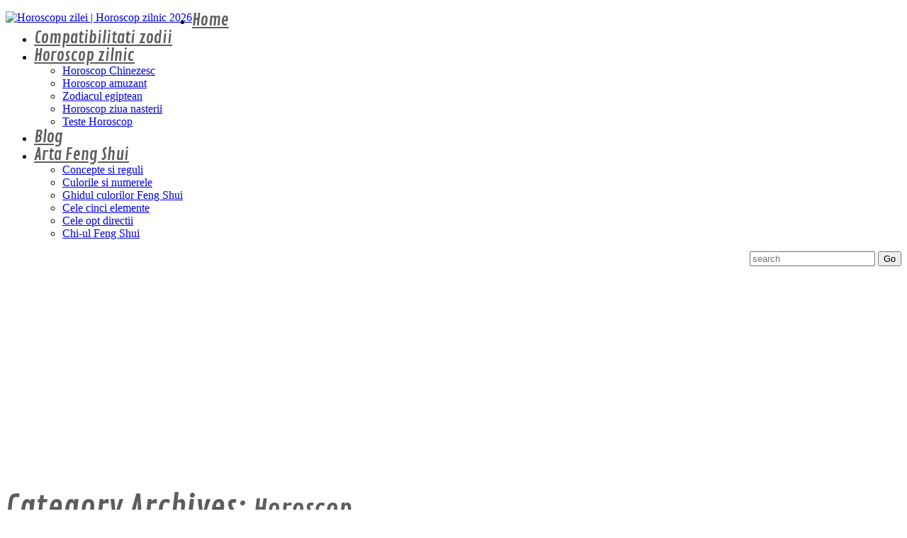

--- FILE ---
content_type: text/html; charset=UTF-8
request_url: https://horoscopu.ro/category/horoscop/
body_size: 10706
content:
<!DOCTYPE html> <!--[if lt IE 7 ]><html class="ie ie6" dir="ltr" lang="ro-RO"
 prefix="og: https://ogp.me/ns#" > <![endif]--> <!--[if IE 7 ]><html class="ie ie7" dir="ltr" lang="ro-RO"
 prefix="og: https://ogp.me/ns#" > <![endif]--> <!--[if IE 8 ]><html class="ie ie8" dir="ltr" lang="ro-RO"
 prefix="og: https://ogp.me/ns#" > <![endif]--> <!--[if IE 9 ]><html class="ie ie9" dir="ltr" lang="ro-RO"
 prefix="og: https://ogp.me/ns#" > <![endif]--> <!--[if (gt IE 9)|!(IE)]><!--><html dir="ltr" lang="ro-RO"
 prefix="og: https://ogp.me/ns#" > <!--<![endif]--><head><meta name="description" content="Horoscop | Horoscopu zilei | Horoscop zilnic 2026 | " /><meta charset="UTF-8" /><meta name="viewport" content="width=device-width, initial-scale=1.0"><link rel="profile" href="//gmpg.org/xfn/11" /><link rel="icon" href="https://horoscopu.ro/wp-content/themes/theme46024/favicon.ico" type="image/x-icon" /><link rel="pingback" href="https://horoscopu.ro/xmlrpc.php" /><link rel="alternate" type="application/rss+xml" title="Horoscopu zilei | Horoscop zilnic 2026" href="https://horoscopu.ro/feed/" /><link rel="alternate" type="application/atom+xml" title="Horoscopu zilei | Horoscop zilnic 2026" href="https://horoscopu.ro/feed/atom/" /><link rel="stylesheet" type="text/css" media="all" href="https://horoscopu.ro/wp-content/cache/autoptimize/autoptimize_single_d85ddc349b13339183c470bf798439f4.php" /><link rel="stylesheet" type="text/css" media="all" href="https://horoscopu.ro/wp-content/cache/autoptimize/autoptimize_single_56879e9ef909d5cf8def84297b5ac6b4.php" /><link rel="stylesheet" type="text/css" media="all" href="https://horoscopu.ro/wp-content/cache/autoptimize/autoptimize_single_4801e1d3d131c3628342caacc406479d.php" /><link rel="stylesheet" type="text/css" media="all" href="https://horoscopu.ro/wp-content/cache/autoptimize/autoptimize_single_1adfcafd3f7bad9475adf4ce59d7cb00.php" /><title>Horoscop | Horoscopu zilei | Horoscop zilnic 2026</title><meta name="description" content="Horoscop" /><meta name="robots" content="noindex, max-snippet:-1, max-image-preview:large, max-video-preview:-1" /><meta name="google-site-verification" content="GOXW2Fp5Dq00bXih7uT9oeHNf9vsznrGugUSzzzQTBE" /><meta name="msvalidate.01" content="E747EE4BA1E9A7BFCE83044D0F429316" /><link rel="canonical" href="https://horoscopu.ro/category/horoscop/" /><link rel="next" href="https://horoscopu.ro/category/horoscop/page/2/" /><meta name="generator" content="All in One SEO (AIOSEO) 4.3.2 " /><meta name="google" content="nositelinkssearchbox" /> <script type="application/ld+json" class="aioseo-schema">{"@context":"https:\/\/schema.org","@graph":[{"@type":"BreadcrumbList","@id":"https:\/\/horoscopu.ro\/category\/horoscop\/#breadcrumblist","itemListElement":[{"@type":"ListItem","@id":"https:\/\/horoscopu.ro\/#listItem","position":1,"item":{"@type":"WebPage","@id":"https:\/\/horoscopu.ro\/","name":"Prima pagin\u0103","description":"Horoscopu zilei iti prezinta predictia pentru anul 2026 din dragoste, sanatate, afaceri, relatii. Compatibilitati zodii, Horoscop chinezesc, horoscop zilnic.","url":"https:\/\/horoscopu.ro\/"},"nextItem":"https:\/\/horoscopu.ro\/category\/horoscop\/#listItem"},{"@type":"ListItem","@id":"https:\/\/horoscopu.ro\/category\/horoscop\/#listItem","position":2,"item":{"@type":"WebPage","@id":"https:\/\/horoscopu.ro\/category\/horoscop\/","name":"Horoscop","description":"Horoscop","url":"https:\/\/horoscopu.ro\/category\/horoscop\/"},"previousItem":"https:\/\/horoscopu.ro\/#listItem"}]},{"@type":"CollectionPage","@id":"https:\/\/horoscopu.ro\/category\/horoscop\/#collectionpage","url":"https:\/\/horoscopu.ro\/category\/horoscop\/","name":"Horoscop | Horoscopu zilei | Horoscop zilnic 2026","description":"Horoscop","inLanguage":"ro-RO","isPartOf":{"@id":"https:\/\/horoscopu.ro\/#website"},"breadcrumb":{"@id":"https:\/\/horoscopu.ro\/category\/horoscop\/#breadcrumblist"}},{"@type":"Person","@id":"https:\/\/horoscopu.ro\/#person","name":"User","image":{"@type":"ImageObject","@id":"https:\/\/horoscopu.ro\/category\/horoscop\/#personImage","url":"https:\/\/secure.gravatar.com\/avatar\/f55587484aab1640fc15fe0ffe81ca44?s=96&d=mm&r=g","width":96,"height":96,"caption":"User"}},{"@type":"WebSite","@id":"https:\/\/horoscopu.ro\/#website","url":"https:\/\/horoscopu.ro\/","name":"Horoscopu zilei | Horoscop zilnic 2026","inLanguage":"ro-RO","publisher":{"@id":"https:\/\/horoscopu.ro\/#person"}}]}</script> <link rel='dns-prefetch' href='//maps.googleapis.com' /><link rel='dns-prefetch' href='//netdna.bootstrapcdn.com' /><link rel='dns-prefetch' href='//fonts.googleapis.com' /><link rel='dns-prefetch' href='//s.w.org' /><link rel="alternate" type="application/rss+xml" title="Horoscopu zilei | Horoscop zilnic 2026 &raquo; Flux" href="https://horoscopu.ro/feed/" /><link rel="alternate" type="application/rss+xml" title="Horoscopu zilei | Horoscop zilnic 2026 &raquo; Flux comentarii" href="https://horoscopu.ro/comments/feed/" /><link rel="alternate" type="application/rss+xml" title="Horoscopu zilei | Horoscop zilnic 2026 &raquo; Flux categorie Horoscop" href="https://horoscopu.ro/category/horoscop/feed/" />  <script defer src="[data-uri]"></script> <style type="text/css">img.wp-smiley,
img.emoji {
	display: inline !important;
	border: none !important;
	box-shadow: none !important;
	height: 1em !important;
	width: 1em !important;
	margin: 0 .07em !important;
	vertical-align: -0.1em !important;
	background: none !important;
	padding: 0 !important;
}</style><link rel='stylesheet' id='flexslider-css'  href='https://horoscopu.ro/wp-content/cache/autoptimize/autoptimize_single_c553a58b7b87830d624bc55c478732ad.php?ver=2.2.0' type='text/css' media='all' /><link rel='stylesheet' id='owl-carousel-css'  href='https://horoscopu.ro/wp-content/cache/autoptimize/autoptimize_single_6feb160fd06cb99cdc79b04a5cbe07dc.php?ver=1.24' type='text/css' media='all' /><link rel='stylesheet' id='owl-theme-css'  href='https://horoscopu.ro/wp-content/cache/autoptimize/autoptimize_single_fe31a99f51a65ec2a31ad4b63702c93d.php?ver=1.24' type='text/css' media='all' /><link rel='stylesheet' id='font-awesome-css'  href='//netdna.bootstrapcdn.com/font-awesome/3.2.1/css/font-awesome.css?ver=3.2.1' type='text/css' media='all' /><link rel='stylesheet' id='cherry-plugin-css'  href='https://horoscopu.ro/wp-content/cache/autoptimize/autoptimize_single_dae626758902bfd073920d8376822de0.php?ver=1.2.8.2' type='text/css' media='all' /><link rel='stylesheet' id='contact-form-7-css'  href='https://horoscopu.ro/wp-content/cache/autoptimize/autoptimize_single_8983e25a91f5c9981fb973bdbe189d33.php?ver=5.1.7' type='text/css' media='all' /><link rel='stylesheet' id='theme46024-css'  href='https://horoscopu.ro/wp-content/cache/autoptimize/autoptimize_single_3ed74619142b900679554d9df7d17c68.php' type='text/css' media='all' /><link rel='stylesheet' id='magnific-popup-css'  href='https://horoscopu.ro/wp-content/cache/autoptimize/autoptimize_single_33f641df8c0fc8a2a5c9c7fad61ec019.php?ver=0.9.3' type='text/css' media='all' /><link rel='stylesheet' id='options_typography_Contrail+One-css'  href='//fonts.googleapis.com/css?family=Contrail+One&#038;subset=latin' type='text/css' media='all' /><link rel='stylesheet' id='wpgdprc.css-css'  href='https://horoscopu.ro/wp-content/plugins/wp-gdpr-compliance/assets/css/front.min.css?ver=1637950327' type='text/css' media='all' /><style id='wpgdprc.css-inline-css' type='text/css'>div.wpgdprc .wpgdprc-switch .wpgdprc-switch-inner:before { content: 'Yes'; }
            div.wpgdprc .wpgdprc-switch .wpgdprc-switch-inner:after { content: 'No'; }</style><link rel='stylesheet' id='mpce-theme-css'  href='https://horoscopu.ro/wp-content/cache/autoptimize/autoptimize_single_bb3b682da2b43ce2ab6127ec0bb2f84e.php?ver=1.5.8' type='text/css' media='all' /><link rel='stylesheet' id='mpce-bootstrap-grid-css'  href='https://horoscopu.ro/wp-content/plugins/motopress-content-editor/bootstrap/bootstrap-grid.min.css?ver=1.5.8' type='text/css' media='all' /> <script defer type='text/javascript' src='https://horoscopu.ro/wp-content/themes/CherryFramework/js/jquery-1.7.2.min.js?ver=1.7.2'></script> <script defer type='text/javascript' src='https://horoscopu.ro/wp-content/cache/autoptimize/autoptimize_single_3720b3ccb887382d0716a49cc52d7901.php?ver=1.3'></script> <script defer type='text/javascript' src='https://horoscopu.ro/wp-content/cache/autoptimize/autoptimize_single_eac02bd7783edab0f1a0dbebb32aa8a7.php?ver=1.2.8.2'></script> <script defer type='text/javascript' src='//maps.googleapis.com/maps/api/js?v=3&#038;signed_in=false&#038;key&#038;ver=4.9.26'></script> <script defer type='text/javascript' src='https://horoscopu.ro/wp-content/themes/CherryFramework/js/jquery-migrate-1.2.1.min.js?ver=1.2.1'></script> <script defer type='text/javascript' src='https://horoscopu.ro/wp-content/cache/autoptimize/autoptimize_single_9ffdba2cff497d701684657e329871f5.php?ver=2.2-20120417'></script> <script defer type='text/javascript' src='https://horoscopu.ro/wp-content/cache/autoptimize/autoptimize_single_8cef5686125e254fb53c25f16e310525.php?ver=2.0.6'></script> <script defer type='text/javascript' src='https://horoscopu.ro/wp-content/cache/autoptimize/autoptimize_single_fe76a6b329775418fb0efe5fe8797001.php?ver=1.0'></script> <script defer type='text/javascript' src='https://horoscopu.ro/wp-content/cache/autoptimize/autoptimize_single_9ca23fdb7bd610bd719855071377b6ef.php?ver=1.0'></script> <script defer type='text/javascript' src='https://horoscopu.ro/wp-content/themes/CherryFramework/bootstrap/js/bootstrap.min.js?ver=2.3.0'></script> <link rel='https://api.w.org/' href='https://horoscopu.ro/wp-json/' /><link rel="EditURI" type="application/rsd+xml" title="RSD" href="https://horoscopu.ro/xmlrpc.php?rsd" /><link rel="wlwmanifest" type="application/wlwmanifest+xml" href="https://horoscopu.ro/wp-includes/wlwmanifest.xml" /><meta name="generator" content="WordPress 4.9.26" /> <script defer src="[data-uri]"></script> <style type='text/css'></style><style type='text/css'>h1 { font: normal 45px/50px Contrail One;  color:#5d5d5d; }
h2 { font: normal 45px/50px Contrail One;  color:#5d5d5d; }
h3 { font: normal 35px/40px Contrail One;  color:#5d5d5d; }
h4 { font: normal 23px/28px Contrail One;  color:#68c1f3; }
h5 { font: normal 16px/20px Contrail One;  color:#5d5d5d; }
h6 { font: normal 12px/18px Arial, Helvetica, sans-serif;  color:#333333; }
body { font-weight: normal;}
.logo_h__txt, .logo_link { font: normal 70px/70px Contrail One;  color:#372c3d; }
.sf-menu > li > a { font: normal 23px/25px Contrail One;  color:#5d5d5d; }
.nav.footer-nav a { font: normal 16px/20px Contrail One;  color:#5d5d5d; }</style><!--[if lt IE 9]><div id="ie7-alert" style="width: 100%; text-align:center;"> <img src="https://tmbhtest.com/images/ie7.jpg" alt="Upgrade IE 8" width="640" height="344" border="0" usemap="#Map" /><map name="Map" id="Map"><area shape="rect" coords="496,201,604,329" href="http://www.microsoft.com/windows/internet-explorer/default.aspx" target="_blank" alt="Download Interent Explorer" /><area shape="rect" coords="380,201,488,329" href="http://www.apple.com/safari/download/" target="_blank" alt="Download Apple Safari" /><area shape="rect" coords="268,202,376,330" href="http://www.opera.com/download/" target="_blank" alt="Download Opera" /><area shape="rect" coords="155,202,263,330" href="http://www.mozilla.com/" target="_blank" alt="Download Firefox" /><area shape="rect" coords="35,201,143,329" href="http://www.google.com/chrome" target="_blank" alt="Download Google Chrome" /></map></div> <![endif]--> <!--[if gte IE 9]><!--> <script src="https://horoscopu.ro/wp-content/themes/CherryFramework/js/jquery.mobile.customized.min.js" type="text/javascript"></script> <script type="text/javascript">jQuery(function(){
				jQuery('.sf-menu').mobileMenu({defaultText: "Navigate to..."});
			});</script> <!--<![endif]--> <script defer src="[data-uri]"></script>  <script defer src="[data-uri]"></script> </head><body data-rsssl=1 class="archive category category-horoscop category-3 cat-3-id"><div id="motopress-main" class="main-holder"><header class="motopress-wrapper header"><div class="container"><div class="row"><div class="span12" data-motopress-wrapper-file="wrapper/wrapper-header.php" data-motopress-wrapper-type="header" data-motopress-id="6957ea1a85805"><div class="row"><div class="span3" data-motopress-type="static" data-motopress-static-file="static/static-logo.php"><div class="logo pull-left"> <a href="https://horoscopu.ro/" class="logo_h logo_h__img" data-wpel-link="internal" rel="follow"><img src="https://horoscopu.ro/wp-content/themes/theme46024/images/logo.png" alt="Horoscopu zilei | Horoscop zilnic 2026" title=""></a></div></div><div class="span9" data-motopress-type="static" data-motopress-static-file="static/static-nav.php"><nav class="nav nav__primary clearfix"><ul id="topnav" class="sf-menu"><li id="menu-item-2281" class="menu-item menu-item-type-post_type menu-item-object-page menu-item-home"><a href="https://horoscopu.ro/" data-wpel-link="internal" rel="follow">Home</a></li><li id="menu-item-2283" class="menu-item menu-item-type-post_type menu-item-object-page"><a href="https://horoscopu.ro/compatibilitati-zodii/" data-wpel-link="internal" rel="follow">Compatibilitati zodii</a></li><li id="menu-item-2282" class="menu-item menu-item-type-post_type menu-item-object-page menu-item-has-children"><a href="https://horoscopu.ro/horoscop-zilnic/" data-wpel-link="internal" rel="follow">Horoscop zilnic</a><ul class="sub-menu"><li id="menu-item-2289" class="menu-item menu-item-type-post_type menu-item-object-page"><a href="https://horoscopu.ro/horoscop-zilnic/horoscop-chinezesc/" data-wpel-link="internal" rel="follow">Horoscop Chinezesc</a></li><li id="menu-item-2288" class="menu-item menu-item-type-post_type menu-item-object-page"><a href="https://horoscopu.ro/horoscop-zilnic/horoscop-amuzant/" data-wpel-link="internal" rel="follow">Horoscop amuzant</a></li><li id="menu-item-2287" class="menu-item menu-item-type-post_type menu-item-object-page"><a href="https://horoscopu.ro/horoscop-zilnic/zodiacul-egiptean/" data-wpel-link="internal" rel="follow">Zodiacul egiptean</a></li><li id="menu-item-2393" class="menu-item menu-item-type-post_type menu-item-object-page"><a href="https://horoscopu.ro/horoscop-zilnic/horoscop-ziua-nasterii/" data-wpel-link="internal" rel="follow">Horoscop ziua nasterii</a></li><li id="menu-item-2390" class="menu-item menu-item-type-post_type menu-item-object-page"><a href="https://horoscopu.ro/horoscop-zilnic/teste-horoscop/" data-wpel-link="internal" rel="follow">Teste Horoscop</a></li></ul></li><li id="menu-item-2280" class="menu-item menu-item-type-post_type menu-item-object-page current_page_parent"><a href="https://horoscopu.ro/blog/" data-wpel-link="internal" rel="follow">Blog</a></li><li id="menu-item-2383" class="menu-item menu-item-type-post_type menu-item-object-page menu-item-has-children"><a href="https://horoscopu.ro/arta-feng-shui/" data-wpel-link="internal" rel="follow">Arta Feng Shui</a><ul class="sub-menu"><li id="menu-item-2388" class="menu-item menu-item-type-post_type menu-item-object-page"><a href="https://horoscopu.ro/arta-feng-shui/concepte-si-reguli/" data-wpel-link="internal" rel="follow">Concepte si reguli</a></li><li id="menu-item-2384" class="menu-item menu-item-type-post_type menu-item-object-page"><a href="https://horoscopu.ro/arta-feng-shui/culorile-si-numerele-feng-shui/" data-wpel-link="internal" rel="follow">Culorile si numerele</a></li><li id="menu-item-2389" class="menu-item menu-item-type-post_type menu-item-object-page"><a href="https://horoscopu.ro/arta-feng-shui/ghidul-culorilor-feng-shui/" data-wpel-link="internal" rel="follow">Ghidul culorilor Feng Shui</a></li><li id="menu-item-2386" class="menu-item menu-item-type-post_type menu-item-object-page"><a href="https://horoscopu.ro/arta-feng-shui/cele-cinci-elemente-feng-shui/" data-wpel-link="internal" rel="follow">Cele cinci elemente</a></li><li id="menu-item-2387" class="menu-item menu-item-type-post_type menu-item-object-page"><a href="https://horoscopu.ro/arta-feng-shui/cele-opt-directii/" data-wpel-link="internal" rel="follow">Cele opt directii</a></li><li id="menu-item-2385" class="menu-item menu-item-type-post_type menu-item-object-page"><a href="https://horoscopu.ro/arta-feng-shui/chi-ul-feng-shui/" data-wpel-link="internal" rel="follow">Chi-ul Feng Shui</a></li></ul></li></ul></nav></div></div><div class="row"><div class="span12 hidden-phone" data-motopress-type="static" data-motopress-static-file="static/static-search.php"><div class="search-form search-form__h hidden-phone clearfix"><form id="search-header" class="navbar-form pull-right" method="get" action="https://horoscopu.ro/" accept-charset="utf-8"> <input type="text" name="s" placeholder="search" class="search-form_it"> <input type="submit" value="Go" id="search-form_is" class="search-form_is btn btn-primary"></form></div></div></div></div></div></div></header><div class="motopress-wrapper content-holder clearfix"><div class="container"><div class="row"><div class="span12" data-motopress-wrapper-file="category.php" data-motopress-wrapper-type="content"><div class="row"><div class="span12" data-motopress-type="static" data-motopress-static-file="static/static-title.php"><section class="title-section"><h1 class="title-header"> Category Archives: <small>Horoscop</small><p>Horoscop</p></h1><ul class="breadcrumb breadcrumb__t"><li><a href="https://horoscopu.ro" data-wpel-link="internal" rel="follow">Home</a></li><li class="divider"></li><li class="active">Category Archives: "Horoscop"</li></ul></section></div></div><div class="row"><div class="span8 right right" id="content" data-motopress-type="loop" data-motopress-loop-file="loop/loop-blog.php"><div class="post_wrapper"><article id="post-2319" class="post__holder post-2319 post type-post status-publish format-standard has-post-thumbnail hentry category-horoscop tag-horoscop-varsator tag-varsator cat-3-id"><header class="post-header"><h2 class="post-title"><a href="https://horoscopu.ro/horoscop/varsator/" title="Varsator" data-wpel-link="internal" rel="follow">Varsator</a></h2></header><figure class="featured-thumbnail thumbnail " ><a href="https://horoscopu.ro/horoscop/varsator/" title="Varsator" data-wpel-link="internal" rel="follow"><img src="#post-2319" data-src="https://horoscopu.ro/wp-content/uploads/2013/08/Aquarius-300x250.jpg" alt="Varsator" ></a></figure><div class="post_content"><div class="excerpt"> Varsator</div> <a href="https://horoscopu.ro/horoscop/varsator/" class="btn btn-primary" data-wpel-link="internal" rel="follow">Read More</a><div class="clear"></div></div></article></div><div class='code-block code-block-2' style='margin: 8px 0; clear: both;'> <script async src="//pagead2.googlesyndication.com/pagead/js/adsbygoogle.js"></script>  <ins class="adsbygoogle" style="display: block;" data-ad-client="ca-pub-5368198843146733" data-ad-slot="8033554804" data-ad-format="auto"></ins> <script>(adsbygoogle = window.adsbygoogle || []).push({});</script></div><div class="post_wrapper"><article id="post-2317" class="post__holder post-2317 post type-post status-publish format-standard has-post-thumbnail hentry category-horoscop tag-horoscop-taur tag-taur cat-3-id"><header class="post-header"><h2 class="post-title"><a href="https://horoscopu.ro/horoscop/taur/" title="Taur" data-wpel-link="internal" rel="follow">Taur</a></h2></header><figure class="featured-thumbnail thumbnail " ><a href="https://horoscopu.ro/horoscop/taur/" title="Taur" data-wpel-link="internal" rel="follow"><img src="#post-2317" data-src="https://horoscopu.ro/wp-content/uploads/2013/08/Taurus-300x250.jpg" alt="Taur" ></a></figure><div class="post_content"><div class="excerpt"> Taur</div> <a href="https://horoscopu.ro/horoscop/taur/" class="btn btn-primary" data-wpel-link="internal" rel="follow">Read More</a><div class="clear"></div></div></article></div><div class='code-block code-block-2' style='margin: 8px 0; clear: both;'> <script async src="//pagead2.googlesyndication.com/pagead/js/adsbygoogle.js"></script>  <ins class="adsbygoogle" style="display: block;" data-ad-client="ca-pub-5368198843146733" data-ad-slot="8033554804" data-ad-format="auto"></ins> <script>(adsbygoogle = window.adsbygoogle || []).push({});</script></div><div class="post_wrapper"><article id="post-67" class="post__holder post-67 post type-post status-publish format-standard has-post-thumbnail hentry category-horoscop tag-horoscop-rac tag-rac cat-3-id"><header class="post-header"><h2 class="post-title"><a href="https://horoscopu.ro/horoscop/etiam-dictum-egestas/" title="Rac" data-wpel-link="internal" rel="follow">Rac</a></h2></header><figure class="featured-thumbnail thumbnail " ><a href="https://horoscopu.ro/horoscop/etiam-dictum-egestas/" title="Rac" data-wpel-link="internal" rel="follow"><img src="#post-67" data-src="https://horoscopu.ro/wp-content/uploads/2013/02/project-1-300x250.jpg" alt="Rac" ></a></figure><div class="post_content"><div class="excerpt"> Praesent ibulum molestie lacus amet, phasellus ultrices tellus eget ipsum ornare molestie scelerisque eros dignissim. Phasellus fringilla hendrerit lectus nec vehicula. Pellentesque habitant morbi tristique senectus et netus et malesuada fames ac turpis egestas. In faucibus, risus eu volutpat pellentesque, massa felis feugiat velit, nec mattis felis elit a eros. Cras convallis sodales orci, et&hellip;</div> <a href="https://horoscopu.ro/horoscop/etiam-dictum-egestas/" class="btn btn-primary" data-wpel-link="internal" rel="follow">Read More</a><div class="clear"></div></div></article></div><div class='code-block code-block-2' style='margin: 8px 0; clear: both;'> <script async src="//pagead2.googlesyndication.com/pagead/js/adsbygoogle.js"></script>  <ins class="adsbygoogle" style="display: block;" data-ad-client="ca-pub-5368198843146733" data-ad-slot="8033554804" data-ad-format="auto"></ins> <script>(adsbygoogle = window.adsbygoogle || []).push({});</script></div><div class="post_wrapper"><article id="post-65" class="post__holder post-65 post type-post status-publish format-standard has-post-thumbnail hentry category-horoscop tag-horoscop-leu tag-leu cat-3-id"><header class="post-header"><h2 class="post-title"><a href="https://horoscopu.ro/horoscop/phasellus-fringilla/" title="Leu" data-wpel-link="internal" rel="follow">Leu</a></h2></header><figure class="featured-thumbnail thumbnail " ><a href="https://horoscopu.ro/horoscop/phasellus-fringilla/" title="Leu" data-wpel-link="internal" rel="follow"><img src="#post-65" data-src="https://horoscopu.ro/wp-content/uploads/2013/02/project-2-300x250.jpg" alt="Leu" ></a></figure><div class="post_content"><div class="excerpt"> Praesent ibulum molestie lacus amet, phasellus ultrices tellus eget ipsum ornare molestie scelerisque eros dignissim. Phasellus fringilla hendrerit lectus nec vehicula. Pellentesque habitant morbi tristique senectus et netus et malesuada fames ac turpis egestas. In faucibus, risus eu volutpat pellentesque, massa felis feugiat velit, nec mattis felis elit a eros. Cras convallis sodales orci, et&hellip;</div> <a href="https://horoscopu.ro/horoscop/phasellus-fringilla/" class="btn btn-primary" data-wpel-link="internal" rel="follow">Read More</a><div class="clear"></div></div></article></div><div class='code-block code-block-2' style='margin: 8px 0; clear: both;'> <script async src="//pagead2.googlesyndication.com/pagead/js/adsbygoogle.js"></script>  <ins class="adsbygoogle" style="display: block;" data-ad-client="ca-pub-5368198843146733" data-ad-slot="8033554804" data-ad-format="auto"></ins> <script>(adsbygoogle = window.adsbygoogle || []).push({});</script></div><div class="post_wrapper"><article id="post-75" class="post__holder post-75 post type-post status-publish format-standard has-post-thumbnail hentry category-horoscop tag-fecioara tag-horoscop-fecioara cat-3-id"><header class="post-header"><h2 class="post-title"><a href="https://horoscopu.ro/horoscop/vivamus-vel-sem-at/" title="Fecioara" data-wpel-link="internal" rel="follow">Fecioara</a></h2></header><figure class="featured-thumbnail thumbnail " ><a href="https://horoscopu.ro/horoscop/vivamus-vel-sem-at/" title="Fecioara" data-wpel-link="internal" rel="follow"><img src="#post-75" data-src="https://horoscopu.ro/wp-content/uploads/2013/02/project-3-300x250.jpg" alt="Fecioara" ></a></figure><div class="post_content"><div class="excerpt"> Praesent ibulum molestie lacus amet, phasellus ultrices tellus eget ipsum ornare molestie scelerisque eros dignissim. Phasellus fringilla hendrerit lectus nec vehicula. Pellentesque habitant morbi tristique senectus et netus et malesuada fames ac turpis egestas. In faucibus, risus eu volutpat pellentesque, massa felis feugiat velit, nec mattis felis elit a eros. Cras convallis sodales orci, et&hellip;</div> <a href="https://horoscopu.ro/horoscop/vivamus-vel-sem-at/" class="btn btn-primary" data-wpel-link="internal" rel="follow">Read More</a><div class="clear"></div></div></article></div><div class='code-block code-block-2' style='margin: 8px 0; clear: both;'> <script async src="//pagead2.googlesyndication.com/pagead/js/adsbygoogle.js"></script>  <ins class="adsbygoogle" style="display: block;" data-ad-client="ca-pub-5368198843146733" data-ad-slot="8033554804" data-ad-format="auto"></ins> <script>(adsbygoogle = window.adsbygoogle || []).push({});</script></div><div class="post_wrapper"><article id="post-73" class="post__holder post-73 post type-post status-publish format-standard has-post-thumbnail hentry category-horoscop tag-balanta tag-horoscop-balanta cat-3-id"><header class="post-header"><h2 class="post-title"><a href="https://horoscopu.ro/horoscop/etiam-commodo-convallis/" title="Balanta" data-wpel-link="internal" rel="follow">Balanta</a></h2></header><figure class="featured-thumbnail thumbnail " ><a href="https://horoscopu.ro/horoscop/etiam-commodo-convallis/" title="Balanta" data-wpel-link="internal" rel="follow"><img src="#post-73" data-src="https://horoscopu.ro/wp-content/uploads/2013/01/project-4-300x250.jpg" alt="Balanta" ></a></figure><div class="post_content"><div class="excerpt"> Praesent ibulum molestie lacus amet, phasellus ultrices tellus eget ipsum ornare molestie scelerisque eros dignissim. Phasellus fringilla hendrerit lectus nec vehicula. Pellentesque habitant morbi tristique senectus et netus et malesuada fames ac turpis egestas. In faucibus, risus eu volutpat pellentesque, massa felis feugiat velit, nec mattis felis elit a eros. Cras convallis sodales orci, et&hellip;</div> <a href="https://horoscopu.ro/horoscop/etiam-commodo-convallis/" class="btn btn-primary" data-wpel-link="internal" rel="follow">Read More</a><div class="clear"></div></div></article></div><div class="pagination pagination__posts"><ul><li class="active"><span>1</span></li><li><a href="https://horoscopu.ro/category/horoscop/page/2/" class="inactive" data-wpel-link="internal" rel="follow">2</a></li><li><a href="https://horoscopu.ro/category/horoscop/page/3/" class="inactive" data-wpel-link="internal" rel="follow">3</a></li></ul></div></div><div class="span4 sidebar" id="sidebar" data-motopress-type="static-sidebar"  data-motopress-sidebar-file="sidebar.php"><div id="search-2" class="widget"><div class="search-form"><form id="searchform" method="get" action="https://horoscopu.ro" accept-charset="utf-8"> <input type="text" value="" name="s" id="s" class="search-form_it"> <input type="submit" value="search" id="search-submit" class="search-form_is btn btn-primary"></form></div></div><div id="custom_html-2" class="widget_text visible-all-devices widget"><h3>PUB</h3><div class="textwidget custom-html-widget"><script type="text/javascript">google_ad_client = "ca-pub-5368198843146733";
    google_ad_slot = "7893954000";
    google_ad_width = 300;
    google_ad_height = 250;</script>  <script type="text/javascript" src="//pagead2.googlesyndication.com/pagead/show_ads.js"></script></div></div><div id="recent-posts-2" class="widget"><h3>Articole recente</h3><ul><li> <a href="https://horoscopu.ro/blog/cele-mai-faimoase-tonuri-de-apel-din-istorie/" data-wpel-link="internal" rel="follow">Cele mai faimoase tonuri de apel din istorie</a></li><li> <a href="https://horoscopu.ro/blog/tonuri-de-apel-pentru-telefoanele-mobile/" data-wpel-link="internal" rel="follow">Tonuri de apel pentru telefoanele mobile</a></li><li> <a href="https://horoscopu.ro/blog/cele-mai-bune-7-aplicatii-pentru-tonuri-de-apel-android/" data-wpel-link="internal" rel="follow">Cele mai bune 7 aplicații pentru tonuri de apel Android</a></li><li> <a href="https://horoscopu.ro/blog/soacrele-si-zodiile/" data-wpel-link="internal" rel="follow">Soacrele si zodiile</a></li><li> <a href="https://horoscopu.ro/blog/cat-de-bine-saruta-fiecare-zodie/" data-wpel-link="internal" rel="follow">Cat de bine saruta fiecare zodie?</a></li></ul></div><div id="archives-2" class="widget"><h3>Arhive</h3><ul><li><a href="https://horoscopu.ro/2020/03/" data-wpel-link="internal" rel="follow">martie 2020</a></li><li><a href="https://horoscopu.ro/2020/02/" data-wpel-link="internal" rel="follow">februarie 2020</a></li><li><a href="https://horoscopu.ro/2019/12/" data-wpel-link="internal" rel="follow">decembrie 2019</a></li><li><a href="https://horoscopu.ro/2016/07/" data-wpel-link="internal" rel="follow">iulie 2016</a></li><li><a href="https://horoscopu.ro/2013/03/" data-wpel-link="internal" rel="follow">martie 2013</a></li><li><a href="https://horoscopu.ro/2013/02/" data-wpel-link="internal" rel="follow">februarie 2013</a></li><li><a href="https://horoscopu.ro/2013/01/" data-wpel-link="internal" rel="follow">ianuarie 2013</a></li><li><a href="https://horoscopu.ro/2012/12/" data-wpel-link="internal" rel="follow">decembrie 2012</a></li><li><a href="https://horoscopu.ro/2012/05/" data-wpel-link="internal" rel="follow">mai 2012</a></li></ul></div><div id="categories-2" class="widget"><h3>Categorii</h3><ul><li class="cat-item cat-item-2"><a href="https://horoscopu.ro/category/aenean-nonummy-hendrerit/" data-wpel-link="internal" rel="follow">Aenean nonummy hendrerit</a></li><li class="cat-item cat-item-63"><a href="https://horoscopu.ro/category/blog/" data-wpel-link="internal" rel="follow">Blog</a></li><li class="cat-item cat-item-4"><a href="https://horoscopu.ro/category/fusce-suscipit-varius-mi/" data-wpel-link="internal" rel="follow">Fusce suscipit varius mi</a></li><li class="cat-item cat-item-3 current-cat"><a href="https://horoscopu.ro/category/horoscop/" title="Horoscop" data-wpel-link="internal" rel="follow">Horoscop</a></li><li class="cat-item cat-item-5"><a href="https://horoscopu.ro/category/praesent-vestibulum-molestie/" data-wpel-link="internal" rel="follow">Praesent vestibulum molestie</a></li><li class="cat-item cat-item-104"><a href="https://horoscopu.ro/category/teste/" data-wpel-link="internal" rel="follow">Teste</a></li><li class="cat-item cat-item-1"><a href="https://horoscopu.ro/category/uncategorized/" data-wpel-link="internal" rel="follow">Uncategorized</a></li></ul></div></div></div></div></div></div></div><footer class="motopress-wrapper footer"><div class="container"><div class="row"><div class="span12" data-motopress-wrapper-file="wrapper/wrapper-footer.php" data-motopress-wrapper-type="footer" data-motopress-id="6957ea1a99317"><div class="row footer-widgets"><div class="span3" data-motopress-type="static" data-motopress-static-file="static/static-footer-text.php"><div id="footer-text" class="footer-text"><div class="footer-logo">Horoscopu zilei | Horoscop zilnic 2026</div><strong>&copy; 2026 | <a href="https://horoscopu.ro/privacy-policy/" title="Privacy Policy" data-wpel-link="internal" rel="follow">Privacy Policy</a></strong></div><div data-motopress-type="dynamic-sidebar" data-motopress-sidebar-id="footer-sidebar-1"><div id="text-5" class="visible-all-devices "><div class="textwidget"><strong>E-mail:</strong><br> <a href="#">mail@horoscopu.ro</a><br> <br> <strong>Web:</strong><br> <a href="https://horoscopu.ro" title="Horoscopu.ro" data-wpel-link="internal" rel="follow">Horoscopu.ro</a><br> <br></div></div></div></div><div class="span3" data-motopress-type="dynamic-sidebar" data-motopress-sidebar-id="footer-sidebar-2"><div id="text-6" class="visible-all-devices "><h4>Portal</h4><div class="textwidget"><div class="list"><ul><li><a href="https://horoscopu.ro" title="Horoscop 2026" data-wpel-link="internal" rel="follow">Horoscop 2026</a></li><li><a href="https://horoscopu.ro/compatibilitati-zodii/" title="Compatibilitati zodii" data-wpel-link="internal" rel="follow">Compatibilitati zodii</a></li><li><a href="https://horoscopu.ro/horoscop-zilnic/" title="Horoscop zilnic" data-wpel-link="internal" rel="follow">Horoscop zilnic</a></li><li><a href="https://horoscopu.ro" title="Horoscop" data-wpel-link="internal" rel="follow">Horoscop</a></li></ul></div></div></div></div><div class="span3" data-motopress-type="dynamic-sidebar" data-motopress-sidebar-id="footer-sidebar-3"><div id="nav_menu-2"><h4>Sitemap</h4><div class="menu-footer-menu-container"><ul id="menu-footer-menu" class="menu"><li id="menu-item-2290" class="menu-item menu-item-type-post_type menu-item-object-page menu-item-home menu-item-2290"><a href="https://horoscopu.ro/" data-wpel-link="internal" rel="follow">Home</a></li><li id="menu-item-2273" class="menu-item menu-item-type-post_type menu-item-object-page current_page_parent menu-item-2273"><a href="https://horoscopu.ro/blog/" data-wpel-link="internal" rel="follow">Blog</a></li><li id="menu-item-2374" class="menu-item menu-item-type-post_type menu-item-object-page menu-item-2374"><a href="https://horoscopu.ro/about/archives/" data-wpel-link="internal" rel="follow">Arhiva</a></li><li id="menu-item-2375" class="menu-item menu-item-type-post_type menu-item-object-page menu-item-2375"><a href="https://horoscopu.ro/about/faqs/" data-wpel-link="internal" rel="follow">FAQs</a></li><li id="menu-item-2274" class="menu-item menu-item-type-post_type menu-item-object-page menu-item-2274"><a href="https://horoscopu.ro/contacts/" data-wpel-link="internal" rel="follow">Contact</a></li></ul></div></div></div><div class="span3" data-motopress-type="dynamic-sidebar" data-motopress-sidebar-id="footer-sidebar-4"><div id="text-8" class="visible-all-devices "><h4>Urmăreşte-ne</h4><div class="textwidget"><div class="list"><ul><li><a href="http://www.facebook.com/Horoscopu.ro" title="Facebook" data-wpel-link="external" target="_blank" rel="nofollow noopener noreferrer">Facebook</a></li><li><a href="http://twitter.com/Horoscopu" title="Twitter" data-wpel-link="external" target="_blank" rel="nofollow noopener noreferrer">Twitter</a></li><li><a href="https://plus.google.com/104349330604258203567" title="Google +" data-wpel-link="external" target="_blank" rel="nofollow noopener noreferrer">Google + </a></li><li><a href="https://www.youtube.com/channel/UCvYmQm_SWkS4kIu8xXXlXiQ" title="YouTube" data-wpel-link="external" target="_blank" rel="nofollow noopener noreferrer">YouTube</a></li></ul></div></div></div></div></div><div class="row"><div class="span12" data-motopress-type="static" data-motopress-static-file="static/static-footer-nav.php"></div></div></div></div></div></footer></div><div id="back-top-wrapper" class="visible-desktop"><p id="back-top"> <a href="#top"><span></span></a></p></div> <script type="text/javascript">var _gaq = _gaq || [];
  _gaq.push(['_setAccount', 'UA-21373409-5']);
  _gaq.push(['_trackPageview']);
  (function() {
    var ga = document.createElement('script'); ga.type = 'text/javascript'; ga.async = true;
    ga.src = ('https:' == document.location.protocol ? 'https://ssl' : 'http://www') + '.google-analytics.com/ga.js';
    var s = document.getElementsByTagName('script')[0]; s.parentNode.insertBefore(ga, s);
  })();</script>  <script defer type='text/javascript' src='https://horoscopu.ro/wp-content/plugins/cherry-plugin/lib/js/FlexSlider/jquery.flexslider-min.js?ver=2.2.2'></script> <script defer src="[data-uri]"></script> <script defer type='text/javascript' src='https://horoscopu.ro/wp-content/cache/autoptimize/autoptimize_single_e7694c9876a74d8af4840b08d8cc4364.php?ver=1.2.8.2'></script> <script defer src="[data-uri]"></script> <script defer type='text/javascript' src='https://horoscopu.ro/wp-content/cache/autoptimize/autoptimize_single_1534f06aa2b1b721a45372f8238e2461.php?ver=5.1.7'></script> <script defer type='text/javascript' src='https://horoscopu.ro/wp-content/cache/autoptimize/autoptimize_single_7d3a3fa355630ed6df4b029d61ff832e.php?ver=1.0'></script> <script defer type='text/javascript' src='https://horoscopu.ro/wp-content/cache/autoptimize/autoptimize_single_259022bde29c49e9d273d33493bd7b01.php?ver=1.5.3'></script> <script defer type='text/javascript' src='https://horoscopu.ro/wp-content/cache/autoptimize/autoptimize_single_77dddc6c72834dc757eb755b46c00f8d.php?ver=1.0'></script> <script defer type='text/javascript' src='https://horoscopu.ro/wp-content/themes/CherryFramework/js/jquery.magnific-popup.min.js?ver=0.9.3'></script> <script defer type='text/javascript' src='https://horoscopu.ro/wp-content/themes/CherryFramework/js/jplayer.playlist.min.js?ver=2.3.0'></script> <script defer type='text/javascript' src='https://horoscopu.ro/wp-content/themes/CherryFramework/js/jquery.jplayer.min.js?ver=2.6.0'></script> <script defer type='text/javascript' src='https://horoscopu.ro/wp-content/cache/autoptimize/autoptimize_single_d75ae5b4f9859e20dabd5ba0e6959625.php?ver=1.0.0'></script> <script defer type='text/javascript' src='https://horoscopu.ro/wp-content/themes/CherryFramework/js/device.min.js?ver=1.0.0'></script> <script defer type='text/javascript' src='https://horoscopu.ro/wp-content/themes/CherryFramework/js/jquery.zaccordion.min.js?ver=2.1.0'></script> <script defer type='text/javascript' src='https://horoscopu.ro/wp-content/themes/CherryFramework/js/camera.min.js?ver=1.3.4'></script> <script defer src="[data-uri]"></script> <script defer type='text/javascript' src='https://horoscopu.ro/wp-content/plugins/wp-gdpr-compliance/assets/js/front.min.js?ver=1637950327'></script> <script defer type='text/javascript' src='https://horoscopu.ro/wp-includes/js/wp-embed.min.js?ver=4.9.26'></script> <script defer src="[data-uri]"></script> </body></html>
<!--
Performance optimized by W3 Total Cache. Learn more: https://www.boldgrid.com/w3-total-cache/

Object Caching 4/373 objects using disk
Page Caching using disk: enhanced 
Content Delivery Network via N/A
Database Caching using disk (Request-wide modification query)

Served from: horoscopu.ro @ 2026-01-02 17:54:02 by W3 Total Cache
-->

--- FILE ---
content_type: text/html; charset=utf-8
request_url: https://www.google.com/recaptcha/api2/aframe
body_size: 267
content:
<!DOCTYPE HTML><html><head><meta http-equiv="content-type" content="text/html; charset=UTF-8"></head><body><script nonce="92JP9fq9yLoZ9hMN_qMhcg">/** Anti-fraud and anti-abuse applications only. See google.com/recaptcha */ try{var clients={'sodar':'https://pagead2.googlesyndication.com/pagead/sodar?'};window.addEventListener("message",function(a){try{if(a.source===window.parent){var b=JSON.parse(a.data);var c=clients[b['id']];if(c){var d=document.createElement('img');d.src=c+b['params']+'&rc='+(localStorage.getItem("rc::a")?sessionStorage.getItem("rc::b"):"");window.document.body.appendChild(d);sessionStorage.setItem("rc::e",parseInt(sessionStorage.getItem("rc::e")||0)+1);localStorage.setItem("rc::h",'1769304536391');}}}catch(b){}});window.parent.postMessage("_grecaptcha_ready", "*");}catch(b){}</script></body></html>